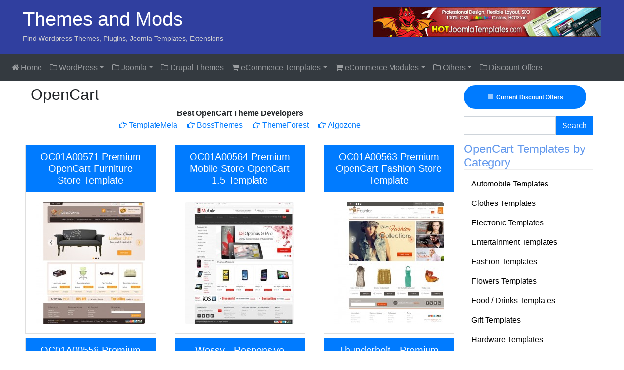

--- FILE ---
content_type: text/html; charset=UTF-8
request_url: https://themesandmods.com/category/opencart/page/11/
body_size: 6384
content:
<!DOCTYPE html><html
lang="en-US"><head><meta
http-equiv="Content-Type" content="text/html; charset=UTF-8" /><meta
name="viewport" content="width=device-width, initial-scale=1, shrink-to-fit=no"><link
rel="stylesheet" href="https://stackpath.bootstrapcdn.com/bootstrap/4.5.0/css/bootstrap.min.css" integrity="sha384-9aIt2nRpC12Uk9gS9baDl411NQApFmC26EwAOH8WgZl5MYYxFfc+NcPb1dKGj7Sk" crossorigin="anonymous"><link
rel="stylesheet" href="https://stackpath.bootstrapcdn.com/font-awesome/4.7.0/css/font-awesome.min.css" /><link
rel="stylesheet" href="https://themesandmods.com/wp-content/themes/t5/style.css" type="text/css" media="all" /><link
rel="stylesheet" href="https://themesandmods.com/wp-content/themes/t5/css/colorbox.css" type="text/css" media="all" /> <script src="https://ajax.googleapis.com/ajax/libs/jquery/3.3.1/jquery.min.js"></script> <meta
name='robots' content='index, follow, max-image-preview:large, max-snippet:-1, max-video-preview:-1' /><style>img:is([sizes="auto" i], [sizes^="auto," i]) { contain-intrinsic-size: 3000px 1500px }</style><title>OpenCart Archives - Page 11 of 38 - Themes and Mods</title><link
rel="canonical" href="https://themesandmods.com/category/opencart/page/11/" /><link
rel="prev" href="https://themesandmods.com/category/opencart/page/10/" /><link
rel="next" href="https://themesandmods.com/category/opencart/page/12/" /><meta
property="og:locale" content="en_US" /><meta
property="og:type" content="article" /><meta
property="og:title" content="OpenCart Archives - Page 11 of 38 - Themes and Mods" /><meta
property="og:description" content="Find large collection of best quality, premium OpenCart E-Commerce templates. These are professionally designed out of the box themes that will make your online shop beautiful and more functional." /><meta
property="og:url" content="https://themesandmods.com/category/opencart/" /><meta
property="og:site_name" content="Themes and Mods" /><meta
name="twitter:card" content="summary_large_image" /><meta
name="twitter:site" content="@themesandmods" /> <script type="application/ld+json" class="yoast-schema-graph">{"@context":"https://schema.org","@graph":[{"@type":"CollectionPage","@id":"https://themesandmods.com/category/opencart/","url":"https://themesandmods.com/category/opencart/page/11/","name":"OpenCart Archives - Page 11 of 38 - Themes and Mods","isPartOf":{"@id":"https://themesandmods.com/#website"},"breadcrumb":{"@id":"https://themesandmods.com/category/opencart/page/11/#breadcrumb"},"inLanguage":"en-US"},{"@type":"BreadcrumbList","@id":"https://themesandmods.com/category/opencart/page/11/#breadcrumb","itemListElement":[{"@type":"ListItem","position":1,"name":"Home","item":"https://themesandmods.com/"},{"@type":"ListItem","position":2,"name":"OpenCart"}]},{"@type":"WebSite","@id":"https://themesandmods.com/#website","url":"https://themesandmods.com/","name":"Themes and Mods","description":"Find Wordpress Themes, Plugins, Joomla Templates, Extensions","potentialAction":[{"@type":"SearchAction","target":{"@type":"EntryPoint","urlTemplate":"https://themesandmods.com/?s={search_term_string}"},"query-input":{"@type":"PropertyValueSpecification","valueRequired":true,"valueName":"search_term_string"}}],"inLanguage":"en-US"}]}</script> <link
rel='stylesheet' id='coblocks-frontend-css' href='https://themesandmods.com/wp-content/plugins/coblocks/dist/style-coblocks-1.css?ver=3.1.16' type='text/css' media='all' /><link
rel='stylesheet' id='coblocks-extensions-css' href='https://themesandmods.com/wp-content/plugins/coblocks/dist/style-coblocks-extensions.css?ver=3.1.16' type='text/css' media='all' /><link
rel='stylesheet' id='coblocks-animation-css' href='https://themesandmods.com/wp-content/plugins/coblocks/dist/style-coblocks-animation.css?ver=2677611078ee87eb3b1c' type='text/css' media='all' /><link
rel='stylesheet' id='surl-lasso-lite-css' href='https://themesandmods.com/wp-content/plugins/simple-urls/admin/assets/css/lasso-lite.css?ver=1769204624' type='text/css' media='all' /><link
rel='stylesheet' id='wp-components-css' href='https://themesandmods.com/wp-includes/css/dist/components/style.min.css?ver=d950a8074e55e9fe157226b97e6c034d' type='text/css' media='all' /><link
rel='stylesheet' id='godaddy-styles-css' href='https://themesandmods.com/wp-content/plugins/coblocks/includes/Dependencies/GoDaddy/Styles/build/latest.css?ver=2.0.2' type='text/css' media='all' /></head><body
data-rsssl=1><div
class="container-fluid"> <header
class="row"><div
class="col-lg-6 col-md-6 col-xs-12 text-left"><h1><a
href="https://themesandmods.com/" title="Themes and Mods Home"> Themes and Mods </a></h1><h2> Find Wordpress Themes, Plugins, Joomla Templates, Extensions</h2></div><div
class="col-lg-6 col-md-6 col-xs-12 text-right"> <a
href="https://themesandmods.com/go/hotjoomla/" title="Top quality Joomla Templates" target="_blank"><img
src="https://themesandmods.com/uploads/images/hotjoomla-468x60.jpg" class="img-fluid" alt="Best Joomla Templates" width="468" height="60" /></a></div> </header></div> <nav
class="navbar sticky-top navbar-expand-lg navbar-dark bg-dark" role="navigation"> <a
class="navbar-brand d-block d-md-none" href="https://themesandmods.com/"><i
class="fa fa-home"></i> </a> <button
class="navbar-toggler" type="button" data-toggle="collapse" data-target="#mainnav" aria-controls="mainnav" aria-expanded="false" aria-label="Toggle navigation"> <span
class="navbar-toggler-icon"></span> </button><div
class="navbar-collapse collapse" id="mainnav"><ul
class="nav navbar-nav"><li
class="nav-item"><a
class="nav-link" href="https://themesandmods.com/"><i
class="fa fa-home"></i> Home</a></li><li
class="nav-item dropdown"> <a
class="nav-link dropdown-toggle" href="#" id="ndwp" role="button" data-toggle="dropdown" aria-haspopup="true" aria-expanded="false"><i
class="fa fa-folder-o"></i> WordPress<b
class="caret"></b></a><div
class="dropdown-menu" aria-labelledby="ndwp"> <a
class="dropdown-item" href="https://themesandmods.com/category/premium-wordpress-themes/">Wordpress Themes</a> <a
class="dropdown-item" href="https://themesandmods.com/category/premium-wordpress-plugins/">Wordpress Plugins</a> <a
class="dropdown-item" href="https://themesandmods.com/category/wordpress-theme-clubs/">WP Theme Clubs</a> <a
class="dropdown-item" href="https://themesandmods.com/category/wordpress-tutorials/">Books / Guides</a> <a
class="dropdown-item" href="https://themesandmods.com/wordpress-web-hosting/">WordPress Hosting</a></div></li><li
class="nav-item dropdown"> <a
class="nav-link dropdown-toggle" href="#" id="ndjm" role="button" data-toggle="dropdown" aria-haspopup="true" aria-expanded="false"><i
class="fa fa-folder-o"></i> Joomla<b
class="caret"></b></a><div
class="dropdown-menu" aria-labelledby="ndjm"> <a
class="dropdown-item" href="https://themesandmods.com/category/joomla-templates/">Joomla Templates</a> <a
class="dropdown-item" href="https://themesandmods.com/category/joomla-extensions/">Joomla Extensions</a> <a
class="dropdown-item" href="https://themesandmods.com/category/joomla-template-clubs/">Joomla Template Clubs</a> <a
class="dropdown-item" href="https://themesandmods.com/category/virtuemart-templates/">VirtueMart Templates</a> <a
class="dropdown-item" href="https://themesandmods.com/category/joomla-tutorials/">Books / Guides</a></div></li><li
class="nav-item"><a
class="nav-link" href="https://themesandmods.com/category/premium-drupal-themes/"><i
class="fa fa-folder-o"></i> Drupal Themes</a></li><li
class="nav-item dropdown"> <a
class="nav-link dropdown-toggle" href="#" id="ndec" role="button" data-toggle="dropdown" aria-haspopup="true" aria-expanded="false"><i
class="fa fa-shopping-cart"></i> eCommerce Templates<b
class="caret"></b></a><div
class="dropdown-menu" aria-labelledby="ndec"> <a
class="dropdown-item" href="https://themesandmods.com/category/cs-cart-templates/">CS Cart Templates</a> <a
class="dropdown-item" href="https://themesandmods.com/category/cre-loaded-templates/">CRE Loaded Templates</a> <a
class="dropdown-item" href="https://themesandmods.com/category/magento-themes/">Magento Themes</a> <a
class="dropdown-item" href="https://themesandmods.com/category/opencart/">OpenCart Themes</a> <a
class="dropdown-item" href="https://themesandmods.com/category/oscommerce-templates/">osCommerce Templates</a> <a
class="dropdown-item" href="https://themesandmods.com/category/prestashop-templates/">PrestaShop Themes</a> <a
class="dropdown-item" href="https://themesandmods.com/category/zen-cart-templates/">Zen Cart Templates</a> <a
class="dropdown-item" href="https://themesandmods.com/category/ecommerce-theme-clubs/">Template Clubs</a> <a
class="dropdown-item" href="https://themesandmods.com/category/e-commerce-tutorials/">Books / Guides</a></div></li><li
class="nav-item dropdown"> <a
class="nav-link dropdown-toggle" href="#" id="ndee" role="button" data-toggle="dropdown" aria-haspopup="true" aria-expanded="false"><i
class="fa fa-shopping-cart"></i> eCommerce Modules<b
class="caret"></b></a><div
class="dropdown-menu" aria-labelledby="ndee"> <a
class="dropdown-item" href="https://themesandmods.com/category/cre-loaded-extensions/">CRE Loaded Extensions</a> <a
class="dropdown-item" href="https://themesandmods.com/category/magento-extensions/">Magento Extensions</a> <a
class="dropdown-item" href="https://themesandmods.com/category/opencart-extensions/">OpenCart Extensions</a> <a
class="dropdown-item" href="https://themesandmods.com/category/oscommerce-extensions/">osCommerce Extensions</a> <a
class="dropdown-item" href="https://themesandmods.com/category/prestashop-extensions/">PrestaShop Extensions</a> <a
class="dropdown-item" href="https://themesandmods.com/category/x-cart-modules/">x-Cart Modules</a> <a
class="dropdown-item" href="https://themesandmods.com/category/zen-cart-extensions/">Zen Cart Extensions</a></div></li><li
class="nav-item dropdown"> <a
class="nav-link dropdown-toggle" href="#" id="ndot" role="button" data-toggle="dropdown" aria-haspopup="true" aria-expanded="false"><i
class="fa fa-folder-o"></i> Others<b
class="caret"></b></a><div
class="dropdown-menu" aria-labelledby="ndot"> <a
class="dropdown-item" href="https://themesandmods.com/category/tumblr-themes/">Tumblr Themes</a> <a
class="dropdown-item" href="https://themesandmods.com/category/premium-blogger-templates/">Blogger Templates</a> <a
class="dropdown-item" href="https://themesandmods.com/category/forum-themes-addons/">Forum Skins</a> <a
class="dropdown-item" href="https://themesandmods.com/category/other-cms-templates/">Other CMS Templates</a> <a
class="dropdown-item" href="https://themesandmods.com/category/cms-books/">CMS Books / Guides</a></div></li><li
class="nav-item"><a
class="nav-link" href="https://themesandmods.com/template-discount-coupons/"><i
class="fa fa-folder-o"></i> Discount Offers</a></li></ul></div> </nav><div
class="container-fluid"><div
class="row px-5 mt-2"><section
class="col-lg-9 col-md-9 col-xs-12"><h2> OpenCart</h2><div
class="row"><div
class="col-md-12 text-center"><strong>Best OpenCart Theme Developers</strong><br
/> <a
href="https://themesandmods.com/developer/template-mela-opencart/" title="TemplateMela OpenCart Templates" rel="nofollow"><i
class="fa fa-hand-o-right"></i> TemplateMela</a>&nbsp;&nbsp;&nbsp;&nbsp; <a
href="https://themesandmods.com/developer/boss-themes/" title="BossThemes OpenCart Templates" rel="nofollow"><i
class="fa fa-hand-o-right"></i> BossThemes</a>&nbsp;&nbsp;&nbsp;&nbsp; <a
href="https://themesandmods.com/developer/theme-forest-opencart/" title="ThemeForest OpenCart Templates" rel="nofollow"><i
class="fa fa-hand-o-right"></i> ThemeForest</a>&nbsp;&nbsp;&nbsp;&nbsp; <a
href="https://themesandmods.com/developer/algozone-opencart/" title="Algozone OpenCart Templates" rel="nofollow"><i
class="fa fa-hand-o-right"></i> Algozone</a><br
/><br
/></div><div
class="row templates"><div
class="col-md-6 col-lg-4"><div
class="card text-center m-1 template"><h5 class="card-header bg-primary"> <a
href="https://themesandmods.com/opencart/oc01a00571-furniture-store/" class="text-white" rel="bookmark" title="OC01A00571 Premium OpenCart Furniture Store Template"> OC01A00571 Premium OpenCart Furniture Store Template </a></h5><div
class="card-body"> <a
href="https://themesandmods.com/uploads/2013/01/OC01A00571-opencart-theme.jpg" class="colorbox"><img
src="https://themesandmods.com/uploads/2013/01/OC01A00571-opencart-theme-225x250.jpg" alt="OC01A00571 &#8211; Furniture Store" class="img-fluid rounded aligncenter" /></a></div></div></div><div
class="col-md-6 col-lg-4"><div
class="card text-center m-1 template"><h5 class="card-header bg-primary"> <a
href="https://themesandmods.com/opencart/oc01a00564-mobile-store/" class="text-white" rel="bookmark" title="OC01A00564 Premium Mobile Store OpenCart 1.5 Template"> OC01A00564 Premium Mobile Store OpenCart 1.5 Template </a></h5><div
class="card-body"> <a
href="https://themesandmods.com/uploads/2013/01/OC01A00564-opencart-theme.jpg" class="colorbox"><img
src="https://themesandmods.com/uploads/2013/01/OC01A00564-opencart-theme-225x250.jpg" alt="OC01A00564 &#8211; Mobile Store" class="img-fluid rounded aligncenter" /></a></div></div></div><div
class="col-md-6 col-lg-4"><div
class="card text-center m-1 template"><h5 class="card-header bg-primary"> <a
href="https://themesandmods.com/opencart/oc01a00563-fashion-store/" class="text-white" rel="bookmark" title="OC01A00563 Premium OpenCart Fashion Store Template"> OC01A00563 Premium OpenCart Fashion Store Template </a></h5><div
class="card-body"> <a
href="https://themesandmods.com/uploads/2012/12/OC01A00563-OpenCart-Template.jpg" class="colorbox"><img
src="https://themesandmods.com/uploads/2012/12/OC01A00563-OpenCart-Template-225x250.jpg" alt="OC01A00563 &#8211; Fashion Store" class="img-fluid rounded aligncenter" /></a></div></div></div><div
class="col-md-6 col-lg-4"><div
class="card text-center m-1 template"><h5 class="card-header bg-primary"> <a
href="https://themesandmods.com/opencart/oc01a00558-gadget-store/" class="text-white" rel="bookmark" title="OC01A00558 Premium OpenCart Electronics Store Template"> OC01A00558 Premium OpenCart Electronics Store Template </a></h5><div
class="card-body"> <a
href="https://themesandmods.com/uploads/2012/12/OC01A00558-OpenCart-Template.jpg" class="colorbox"><img
src="https://themesandmods.com/uploads/2012/12/OC01A00558-OpenCart-Template-225x250.jpg" alt="OC01A00558 &#8211; Gadget Store" class="img-fluid rounded aligncenter" /></a></div></div></div><div
class="col-md-6 col-lg-4"><div
class="card text-center m-1 template"><h5 class="card-header bg-primary"> <a
href="https://themesandmods.com/opencart/wossy/" class="text-white" rel="bookmark" title="Wossy - Responsive OpenCart Fashion Store Theme"> Wossy - Responsive OpenCart Fashion Store Theme </a></h5><div
class="card-body"> <a
href="https://themesandmods.com/uploads/2012/11/wossy-opencart-theme.jpg" class="colorbox"><img
src="https://themesandmods.com/uploads/2012/11/wossy-opencart-theme-225x250.jpg" alt="Wossy" class="img-fluid rounded aligncenter" /></a></div></div></div><div
class="col-md-6 col-lg-4"><div
class="card text-center m-1 template"><h5 class="card-header bg-primary"> <a
href="https://themesandmods.com/opencart/thunderbolt/" class="text-white" rel="bookmark" title="Thunderbolt - Premium OpenCart Electronic Store Theme"> Thunderbolt - Premium OpenCart Electronic Store Theme </a></h5><div
class="card-body"> <a
href="https://themesandmods.com/uploads/2012/11/thunderbolt-opencart-theme.jpg" class="colorbox"><img
src="https://themesandmods.com/uploads/2012/11/thunderbolt-opencart-theme-225x250.jpg" alt="Thunderbolt" class="img-fluid rounded aligncenter" /></a></div></div></div><div
class="col-md-6 col-lg-4"><div
class="card text-center m-1 template"><h5 class="card-header bg-primary"> <a
href="https://themesandmods.com/opencart/bigone/" class="text-white" rel="bookmark" title="BigOne - Responsive OpenCart Theme for Fashion Stores"> BigOne - Responsive OpenCart Theme for Fashion Stores </a></h5><div
class="card-body"> <a
href="https://themesandmods.com/uploads/2012/11/bigone-opencart-theme.jpg" class="colorbox"><img
src="https://themesandmods.com/uploads/2012/11/bigone-opencart-theme-225x250.jpg" alt="BigOne" class="img-fluid rounded aligncenter" /></a></div></div></div><div
class="col-md-6 col-lg-4"><div
class="card text-center m-1 template"><h5 class="card-header bg-primary"> <a
href="https://themesandmods.com/opencart/cleve/" class="text-white" rel="bookmark" title="Cleve - Modern and Responsive OpenCart Theme"> Cleve - Modern and Responsive OpenCart Theme </a></h5><div
class="card-body"> <a
href="https://themesandmods.com/uploads/2012/11/cleve-opencart-theme.jpg" class="colorbox"><img
src="https://themesandmods.com/uploads/2012/11/cleve-opencart-theme-225x250.jpg" alt="Cleve" class="img-fluid rounded aligncenter" /></a></div></div></div><div
class="col-md-6 col-lg-4"><div
class="card text-center m-1 template"><h5 class="card-header bg-primary"> <a
href="https://themesandmods.com/opencart/pinshop/" class="text-white" rel="bookmark" title="PinShop - Premium OpenCart Pinterest Like Theme"> PinShop - Premium OpenCart Pinterest Like Theme </a></h5><div
class="card-body"> <a
href="https://themesandmods.com/uploads/2012/11/pinshop-opencart-theme.jpg" class="colorbox"><img
src="https://themesandmods.com/uploads/2012/11/pinshop-opencart-theme-225x250.jpg" alt="PinShop" class="img-fluid rounded aligncenter" /></a></div></div></div><div
class="col-md-6 col-lg-4"><div
class="card text-center m-1 template"><h5 class="card-header bg-primary"> <a
href="https://themesandmods.com/opencart/bigshop-2/" class="text-white" rel="bookmark" title="Bigshop - Multi-Purpose Responsive OpenCart Theme"> Bigshop - Multi-Purpose Responsive OpenCart Theme </a></h5><div
class="card-body"> <a
href="https://themesandmods.com/uploads/2012/11/bigshop-opencart-theme.jpg" class="colorbox"><img
src="https://themesandmods.com/uploads/2012/11/bigshop-opencart-theme-225x250.jpg" alt="Bigshop" class="img-fluid rounded aligncenter" /></a></div></div></div><div
class="col-md-6 col-lg-4"><div
class="card text-center m-1 template"><h5 class="card-header bg-primary"> <a
href="https://themesandmods.com/opencart/nicole-shop/" class="text-white" rel="bookmark" title="Nicole Shop - Premium OpenCart Fashion Store Theme"> Nicole Shop - Premium OpenCart Fashion Store Theme </a></h5><div
class="card-body"> <a
href="https://themesandmods.com/uploads/2012/11/nicole-shop-opencart-theme.jpg" class="colorbox"><img
src="https://themesandmods.com/uploads/2012/11/nicole-shop-opencart-theme-225x250.jpg" alt="Nicole Shop" class="img-fluid rounded aligncenter" /></a></div></div></div><div
class="col-md-6 col-lg-4"><div
class="card text-center m-1 template"><h5 class="card-header bg-primary"> <a
href="https://themesandmods.com/opencart/multicart/" class="text-white" rel="bookmark" title="Multicart - Premium Mobile OpenCart Theme"> Multicart - Premium Mobile OpenCart Theme </a></h5><div
class="card-body"> <a
href="https://themesandmods.com/uploads/2012/11/multicart-opencart-theme.jpg" class="colorbox"><img
src="https://themesandmods.com/uploads/2012/11/multicart-opencart-theme-225x250.jpg" alt="Multicart" class="img-fluid rounded aligncenter" /></a></div></div></div></div><div
class="p-2"><ul
class="pagination"><li
class="page-item"><a
class="page-link" href="https://themesandmods.com/category/opencart/page/10/">Prev</a></li><li
class="page-item"><a
class="page-link" href="https://themesandmods.com/category/opencart/page/6/">6</a></li><li
class="page-item"><a
class="page-link" href="https://themesandmods.com/category/opencart/page/7/">7</a></li><li
class="page-item"><a
class="page-link" href="https://themesandmods.com/category/opencart/page/8/">8</a></li><li
class="page-item"><a
class="page-link" href="https://themesandmods.com/category/opencart/page/9/">9</a></li><li
class="page-item"><a
class="page-link" href="https://themesandmods.com/category/opencart/page/10/">10</a></li><li
class="page-item active"><a
class="page-link" href="https://themesandmods.com/category/opencart/page/11/">11</a></li><li
class="page-item"><a
class="page-link" href="https://themesandmods.com/category/opencart/page/12/">12</a></li><li
class="page-item"><a
class="page-link" href="https://themesandmods.com/category/opencart/page/13/">13</a></li><li
class="page-item"><a
class="page-link" href="https://themesandmods.com/category/opencart/page/14/">14</a></li><li
class="page-item"><a
class="page-link" href="https://themesandmods.com/category/opencart/page/15/">15</a></li><li
class="page-item"><a
class="page-link" href="https://themesandmods.com/category/opencart/page/12/">Next</a></li></ul><div
style='float: none; clear: both;'></div></div><div></div><div
class="text-muted mt-2"><small>Note: All the templates and extensions listed in this site are from their respective developers and all support requests should be sent directly to the developers. We do not provide support for any of the templates or extensions listed in this site. We just make some revenue if you purchase any of the product through the link from our site.</small></div></section> <aside
class="col-lg-3 col-md-3 col-xs-12"><p
class="text-left"><a
href="https://themesandmods.com/template-discount-coupons/" class="badge badge-primary py-3 px-5 rounded-pill text-white"><span
class="spinner-grow spinner-grow-sm" role="status" aria-hidden="true"></span> Current Discount Offers</a></p><div><form
class="form-inline" action="https://themesandmods.com" role="search"><div
class="input-group"> <input
type="text" id="s" name="s" class="form-control"> <span
class="input-group-btn"> <button
class="btn btn-primary" type="submit">Search</button> </span></div></form></div><div
class="sidebar-box"><h4>OpenCart Templates by Category</h4><div
class="menu-opencart-template-cats-container"><ul
class="nav flex-column"><li
class="nav-item"><a
href="https://themesandmods.com/opencart-automobile-templates/" title="OpenCart Automobile Store Templates" class="nav-link">Automobile Templates</a></li><li
class="nav-item"><a
href="https://themesandmods.com/opencart-clothes-templates/" title="OpenCart Clothes Store Templates" class="nav-link">Clothes Templates</a></li><li
class="nav-item"><a
href="https://themesandmods.com/opencart-electronic-templates/" title="OpenCart Electronic Store Templates" class="nav-link">Electronic Templates</a></li><li
class="nav-item"><a
href="https://themesandmods.com/opencart-entertainment-templates/" title="OpenCart Entertainment Store Templates" class="nav-link">Entertainment Templates</a></li><li
class="nav-item"><a
href="https://themesandmods.com/opencart-fashion-templates/" title="OpenCart Fashion Store Templates" class="nav-link">Fashion Templates</a></li><li
class="nav-item"><a
href="https://themesandmods.com/opencart-flowers-templates/" title="OpenCart Flowers Store Templates" class="nav-link">Flowers Templates</a></li><li
class="nav-item"><a
href="https://themesandmods.com/opencart-food-drinks-templates/" title="OpenCart Food / Drinks Store Templates" class="nav-link">Food / Drinks Templates</a></li><li
class="nav-item"><a
href="https://themesandmods.com/opencart-gift-templates/" title="OpenCart Gift Store Templates" class="nav-link">Gift Templates</a></li><li
class="nav-item"><a
href="https://themesandmods.com/opencart-hardware-templates/" title="OpenCart Hardware Store Templates" class="nav-link">Hardware Templates</a></li><li
class="nav-item"><a
href="https://themesandmods.com/opencart-health-beauty-templates/" title="OpenCart Health / Beauty Store Templates" class="nav-link">Health / Beauty Templates</a></li><li
class="nav-item"><a
href="https://themesandmods.com/opencart-household-templates/" title="OpenCart Household Store Templates" class="nav-link">Household Templates</a></li><li
class="nav-item"><a
href="https://themesandmods.com/opencart-jewellery-templates/" title="OpenCart Jewellery Store Templates" class="nav-link">Jewellery Templates</a></li><li
class="nav-item"><a
href="https://themesandmods.com/opencart-kids-store-templates/" title="OpenCart Kids Store Templates" class="nav-link">Kids Templates</a></li><li
class="nav-item"><a
href="https://themesandmods.com/opencart-mobiles-templates/" title="OpenCart Mobiles Store Templates" class="nav-link">Mobiles Templates</a></li><li
class="nav-item"><a
href="https://themesandmods.com/opencart-pets-templates/" title="OpenCart Pets Store Templates" class="nav-link">Pets Templates</a></li><li
class="nav-item"><a
href="https://themesandmods.com/opencart-sports-templates/" title="OpenCart Sports Store Templates" class="nav-link">Sports Templates</a></li><li
class="nav-item"><a
href="https://themesandmods.com/opencart-travel-store-templates/" title="OpenCart Travel Store Templates" class="nav-link">Travel Templates</a></li><li
class="nav-item"><a
href="https://themesandmods.com/category/opencart-mobile-templates/" class="nav-link">OpenCart Mobile Templates</a></li></ul></div></div><div
class="sidebar-box"><h4>eCommerce Products</h4><div
class="menu-e-commerce-container"><ul
class="nav flex-column"><li
class="nav-item"><a
href="https://themesandmods.com/category/oscommerce-templates/" title="Premium OSCommerce Templates" class="nav-link">OSCommerce Templates</a></li><li
class="current-menu-item nav-item"><a
href="https://themesandmods.com/category/opencart/" aria-current="page" title="Premium OpenCart Templates" class="nav-link">OpenCart Templates</a></li><li
class="nav-item"><a
href="https://themesandmods.com/category/cs-cart-templates/" title="Premium CS Cart Templates" class="nav-link">CS Cart Templates</a></li><li
class="nav-item"><a
href="https://themesandmods.com/category/magento-themes/" title="Premium Magento Themes" class="nav-link">Magento Themes</a></li><li
class="nav-item"><a
href="https://themesandmods.com/category/zen-cart-templates/" title="Premium Zen Cart Templates" class="nav-link">Zen Cart Templates</a></li><li
class="nav-item"><a
href="https://themesandmods.com/category/cre-loaded-templates/" title="Premium CRE Loaded Templates" class="nav-link">CRE Loaded Templates</a></li><li
class="nav-item"><a
href="https://themesandmods.com/category/prestashop-templates/" title="Premium Prestashop Templates" class="nav-link">Prestashop Templates</a></li><li
class="nav-item"><a
href="https://themesandmods.com/category/ecommerce-theme-clubs/" class="nav-link">eCommerce Theme Clubs</a></li><li
class="nav-item"><a
href="https://themesandmods.com/category/e-commerce-tutorials/" title="E-Commerce Tutorials" class="nav-link">Books / Guides</a></li></ul></div></div></aside></div> <footer
class="row"><div
class="col-lg-3 col-md-3 col-xs-12"><h4>About</h4><p>We are dedicated to provide best collection of feature rich ready made website designs and extensions for various content management systems and ecommerce solutions. We do our best to keep the site fresh and updated with the latest designs. Around 8000 designs have been added to our collection so far. Keep watching for more updates. And, please do support us by purchasing your favorite templates and plugins through our website.</p></div><div
class="col-lg-2 col-md-2 col-xs-12"><h4>Pages</h4><ul><li><a
href="https://themesandmods.com/category/blog/">Blog</a></li><li><a
href="https://themesandmods.com/contact-ads/">Advertise</a></li><li><a
href="https://themesandmods.com/faq/">FAQ</a></li><li><a
href="https://themesandmods.com/privacy-policy/">Privacy Policy</a></li><li><a
href="https://themesandmods.com/contact/">Contact Us</a></li></ul></div><div
class="col-lg-4 col-md-4 col-xs-12 text-center"><h4>Follow Us</h4><div
class="textwidget custom-html-widget"><a
title="follow us on twitter" href="http://twitter.com/themesandmods" target="_blank" rel="nofollow" class="btn btn-primary"><i
class="fa fa-twitter fa-2x"></i></a> <a
title="follow us on Facebook" href="http://www.facebook.com/themesandmods" target="_blank" rel="nofollow" class="btn btn-primary"><i
class="fa fa-facebook fa-2x"></i></a> <a
title="follow us on Pinterest" href="http://pinterest.com/themesandmods/" target="_blank" rel="nofollow" class="btn btn-primary"><i
class="fa fa-pinterest fa-2x"></i></a> <a
title="follow us on Google+" href="https://www.google.com/+Themesandmods" target="_blank" rel="nofollow" class="btn btn-primary"><i
class="fa fa-google-plus fa-2x"></i></a> <a
title="follow us on tumblr" href="http://themesandmods.tumblr.com/" target="_blank" rel="nofollow" class="btn btn-primary"><i
class="fa fa-tumblr fa-2x"></i></a> <a
title="RSS Feed" href="https://themesandmods.com/feed/" rel="nofollow" target="_blank" class="btn btn-primary"><i
class="fa fa-rss fa-2x"></i></a></div></div><div
class="col-lg-3 col-md-3 col-xs-12 text-center"><div
class="textwidget"><a
target="_blank" href="https://themesandmods.com/go/studiopress-sites/"><img
src="https://themesandmods.com/uploads/dev-img/studiopress-sites-250.png" class="img-fluid" alt="Custom WordPress Websites" /></a></div></div><div
class="clearfix"></div><div
class="col-12 text-center"><small>&copy; 2026, Themes &amp; Mods</small></div><div
class="col-12 text-right"><span
class="topscroll btn btn-small btn-success" data-spy="affix" data-offset-bottom="20"><a
href="#scrollTop"><strong>Top &uarr;</strong></a></span></div> </footer></div> <script src="https://stackpath.bootstrapcdn.com/bootstrap/4.5.0/js/bootstrap.min.js" integrity="sha384-OgVRvuATP1z7JjHLkuOU7Xw704+h835Lr+6QL9UvYjZE3Ipu6Tp75j7Bh/kR0JKI" crossorigin="anonymous"></script> <script src="https://themesandmods.com/wp-content/themes/t5/js/jquery.colorbox-min.js"></script> <script src="https://themesandmods.com/wp-content/themes/t5/js/t5-theme.js"></script> <script type="speculationrules">{"prefetch":[{"source":"document","where":{"and":[{"href_matches":"\/*"},{"not":{"href_matches":["\/wp-*.php","\/wp-admin\/*","\/uploads\/*","\/wp-content\/*","\/wp-content\/plugins\/*","\/wp-content\/themes\/t5\/*","\/*\\?(.+)"]}},{"not":{"selector_matches":"a[rel~=\"nofollow\"]"}},{"not":{"selector_matches":".no-prefetch, .no-prefetch a"}}]},"eagerness":"conservative"}]}</script> <script type="text/javascript">(function () {
						// Prevent double-insert
						if (window.LS_AFF_IS_LOADED || window.__LS_SEQ_LOADER__) {
							return;
						}
						window.__LS_SEQ_LOADER__ = true;
						var lsSources = [
							"https:\/\/js.codedrink.com\/snippet.min.js?ver=143.20260124",
							"https:\/\/themesandmods.com\/?231c9ede8f849bd887482687c1fdf218=1&ver=143.20260124"						];
						var lsScriptLoadTimeoutMs = 2500;
						var lsIndex = 0, lsTimeoutMs = lsScriptLoadTimeoutMs;
						function lsLoadNext() {
							if (window.LS_AFF_IS_LOADED || lsIndex >= lsSources.length) {
								return;
							}
							var lsUrl = lsSources[lsIndex++];
							var lsScript = document.createElement('script');
							lsScript.src = lsUrl;
							lsScript.onerror = function () {
								try { lsScript.remove(); } catch (_) {}
								if (!window.LS_AFF_IS_LOADED) lsLoadNext();
							};
							var lsTimer = setTimeout(function () {
								if (!window.LS_AFF_IS_LOADED) {
								try { lsScript.remove(); } catch (_) {}
									lsLoadNext();
								}
							}, lsTimeoutMs);
							lsScript.onload = (function (orig) {
								return function () {
									clearTimeout(lsTimer);
									if (orig) orig();
								};
							})(lsScript.onload);
							(document.head || document.documentElement).appendChild(lsScript);
						}
							lsLoadNext();
					})();</script> <script type="text/javascript">(function(){
					var lsInitialized = false;
					function lsDoInit(detail){
						if (lsInitialized) return;
						lsInitialized = true;
						try {
							(detail && detail.init ? detail : (window.LSAFFEvents || {})).init({
								'lsid': 'ls-2uhs861m8gavkubourhbofpfon',
								'pid': '19365',
								'ipa': '',
								'performance': '1',
								'matching': '1',
							});
						} catch (err) {
						}
					}
					var lsPollCount = 0;
					var lsMaxPollAttempts = 50;
					var lsPollTimer = null;
					function lsStartPolling() {
						if (lsPollTimer) return;
						lsPollTimer = setInterval(function(){
							if (lsInitialized) { clearInterval(lsPollTimer); return; }
							if (window.LSAFFEvents && typeof window.LSAFFEvents.init === 'function') {
									lsDoInit(window.LSAFFEvents);
									clearInterval(lsPollTimer);
								return;
							}
							lsPollCount++;
							if (lsPollCount > lsMaxPollAttempts) { // ~5s at 100ms
								clearInterval(lsPollTimer);
							}
						}, 100);
					}
					if (window.LSAFFEvents && typeof window.LSAFFEvents.init === 'function') {
						lsDoInit(window.LSAFFEvents);
					} else {
							document.addEventListener('LSAFFEventLoaded', function(e){
							lsDoInit(e.detail);
							}, { once: true });
							lsStartPolling();
					}
				})();</script> <script type="text/javascript" src="https://themesandmods.com/wp-content/plugins/coblocks/dist/js/coblocks-animation.js?ver=3.1.16" id="coblocks-animation-js"></script> <script type="text/javascript" src="https://themesandmods.com/wp-content/plugins/coblocks/dist/js/vendors/tiny-swiper.js?ver=3.1.16" id="coblocks-tiny-swiper-js"></script> <script type="text/javascript" id="coblocks-tinyswiper-initializer-js-extra">/*  */
var coblocksTinyswiper = {"carouselPrevButtonAriaLabel":"Previous","carouselNextButtonAriaLabel":"Next","sliderImageAriaLabel":"Image"};
/*  */</script> <script type="text/javascript" src="https://themesandmods.com/wp-content/plugins/coblocks/dist/js/coblocks-tinyswiper-initializer.js?ver=3.1.16" id="coblocks-tinyswiper-initializer-js"></script>  <script async src="https://www.googletagmanager.com/gtag/js?id=UA-6759435-14"></script> <script>window.dataLayer = window.dataLayer || [];
        function gtag() {
            dataLayer.push(arguments);
        }
        gtag('js', new Date());
        gtag('config', 'UA-6759435-14');</script> </body></html>

--- FILE ---
content_type: text/css
request_url: https://themesandmods.com/wp-content/themes/t5/style.css
body_size: 505
content:
/*
Theme Name: T5-Wide
Theme URI: http://www.ThemesAndMods.com/
Version: 2.1
Description: Responsive Full Width WP Theme developed by Karthick
Author: Karthick V R
Author URI: http://www.themesandmods.com
Created:  09-07-2014
Modified: 12-24-2018
*/
*
{
    /*
    font-family: 'Merriweather Sans', sans-serif;
    */
    font-family: Trebuchet MS,Lucida Grande,Lucida Sans Unicode,Lucida Sans,Tahoma,sans-serif;
    border-radius: 0 !important;
    -moz-border-radius: 0 !important;
    transition: background-color ease-in 0.5s;
}
@-ms-viewport {
    width: device-width;
}
hr { width: 70%; }
img { border: 0 }
article { padding: 0 15px }
.social { padding: 10px 0 10px 20px }
header, footer { background: #303f9f }
header { padding: 15px 2em }
footer
{
    padding: 10px 0 20px 0;
    margin-top: 10px;
    border-top: 1em solid #333
}
header a, header a:active, header a:visited, header a:hover, footer h4, .sub_sts { color: #fff }
header, footer, footer a, footer a:active, footer a:visited, footer a:hover { color: #cfcfcf }
footer h4 { border-bottom: 1px solid #5988db }
.articleinfo
{
    border-bottom: 2px solid #eee;
    padding-bottom: 7px;
    margin-bottom: 10px
}
.aligncenter
{
    display: block;
    margin-left: auto;
    margin-right: auto
}
.alignleft { float: left }
.alignright { float: right }
.sidebar-box { margin: 15px 0 }
.sidebar-box img { margin: 3px 0; }

.sidebar-box ul li a:link, .sidebar-box ul li a:visited, .sidebar-box ul li a:active { color: #000 }
.sidebar-box ul li a:hover { color: #fff }

.sidebar-box h4
{
    color: #6399ed;
    border-bottom: 2px solid #eee
}
.bestdev { margin: 7px 0 }
#crltam { background: #7986cb }
.carousel-control.left, .carousel-control.right { background-image: none !important }
nav
{
    width: 100%;
    background: #666;
}
nav.affix
{
    position: fixed;
    top: 0;
    left: 0;
    z-index: 10;
    -webkit-transition: all .6s ease-in-out;
}
.topscroll
{
    display: none;
    position: fixed;
    right: 2em;
    bottom: 15px;
}
@media (min-width:960px) {
    .dropdown:hover .dropdown-menu { display: block; }
}
.img_container
{
    width: 100%;
    max-height: 30em;
    overflow-x: hidden;
    overflow-y: scroll;
}
aside { padding-left: 1em; }
.btn-black{
    background:#181b1c;
    border-color: #181b1c;
    color:#ffffff;
}
.btn-black:hover{
    background:#0c0e0e;
    border-color: #000101;
    color:#ffffff;
}
.btn-black:visited{
    color:#ffffff;
}
header h2{font-size: 0.9rem;}